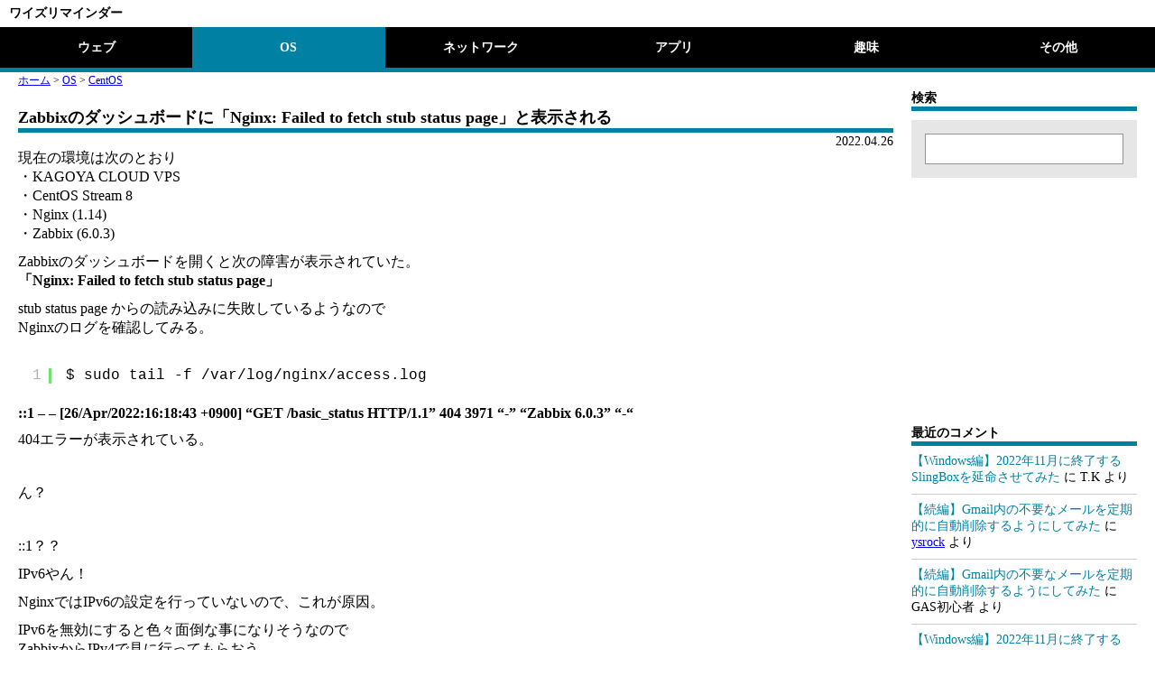

--- FILE ---
content_type: text/html; charset=UTF-8
request_url: https://reminder.ysrock.com/2022/04/26/zabbix%E3%81%AE%E3%83%80%E3%83%83%E3%82%B7%E3%83%A5%E3%83%9C%E3%83%BC%E3%83%89%E3%81%AB%E3%80%8Cnginx-failed-to-fetch-stub-status-page%E3%80%8D%E3%81%A8%E8%A1%A8%E7%A4%BA%E3%81%95%E3%82%8C%E3%82%8B/
body_size: 15928
content:
<!DOCTYPE html>
<html lang="ja">
<head>
<meta charset="UTF-8">
<meta name="viewport" content="width=device-width, initial-scale=1, minimum-scale=1, maximum-scale=1, user-scalable=no">
<meta name="format-detection" content="telephone=no">
<title>Zabbixのダッシュボードに「Nginx: Failed to fetch stub status page」と表示される | ワイズリマインダー</title>
<link rel="stylesheet" href="https://reminder.ysrock.com/wp-content/themes/ysthemes_1.1.2/style.css">
<script type="text/javascript">
/* <![CDATA[ */
window.JetpackScriptData = {"site":{"icon":"","title":"ワイズリマインダー","host":"unknown","is_wpcom_platform":false}};
/* ]]> */
</script>
<meta name='robots' content='max-image-preview:large' />
	<style>img:is([sizes="auto" i], [sizes^="auto," i]) { contain-intrinsic-size: 3000px 1500px }</style>
	<link rel='dns-prefetch' href='//www.googletagmanager.com' />
<link rel='dns-prefetch' href='//stats.wp.com' />
<script type="text/javascript" id="wpp-js" src="https://reminder.ysrock.com/wp-content/plugins/wordpress-popular-posts/assets/js/wpp.min.js?ver=7.3.3" data-sampling="0" data-sampling-rate="100" data-api-url="https://reminder.ysrock.com/wp-json/wordpress-popular-posts" data-post-id="3727" data-token="f971c5d440" data-lang="0" data-debug="0"></script>
<link rel="alternate" type="application/rss+xml" title="ワイズリマインダー &raquo; Zabbixのダッシュボードに「Nginx: Failed to fetch stub status page」と表示される のコメントのフィード" href="https://reminder.ysrock.com/2022/04/26/zabbix%e3%81%ae%e3%83%80%e3%83%83%e3%82%b7%e3%83%a5%e3%83%9c%e3%83%bc%e3%83%89%e3%81%ab%e3%80%8cnginx-failed-to-fetch-stub-status-page%e3%80%8d%e3%81%a8%e8%a1%a8%e7%a4%ba%e3%81%95%e3%82%8c%e3%82%8b/feed/" />
<script type="text/javascript">
/* <![CDATA[ */
window._wpemojiSettings = {"baseUrl":"https:\/\/s.w.org\/images\/core\/emoji\/15.0.3\/72x72\/","ext":".png","svgUrl":"https:\/\/s.w.org\/images\/core\/emoji\/15.0.3\/svg\/","svgExt":".svg","source":{"concatemoji":"https:\/\/reminder.ysrock.com\/wp-includes\/js\/wp-emoji-release.min.js?ver=6.7.4"}};
/*! This file is auto-generated */
!function(i,n){var o,s,e;function c(e){try{var t={supportTests:e,timestamp:(new Date).valueOf()};sessionStorage.setItem(o,JSON.stringify(t))}catch(e){}}function p(e,t,n){e.clearRect(0,0,e.canvas.width,e.canvas.height),e.fillText(t,0,0);var t=new Uint32Array(e.getImageData(0,0,e.canvas.width,e.canvas.height).data),r=(e.clearRect(0,0,e.canvas.width,e.canvas.height),e.fillText(n,0,0),new Uint32Array(e.getImageData(0,0,e.canvas.width,e.canvas.height).data));return t.every(function(e,t){return e===r[t]})}function u(e,t,n){switch(t){case"flag":return n(e,"\ud83c\udff3\ufe0f\u200d\u26a7\ufe0f","\ud83c\udff3\ufe0f\u200b\u26a7\ufe0f")?!1:!n(e,"\ud83c\uddfa\ud83c\uddf3","\ud83c\uddfa\u200b\ud83c\uddf3")&&!n(e,"\ud83c\udff4\udb40\udc67\udb40\udc62\udb40\udc65\udb40\udc6e\udb40\udc67\udb40\udc7f","\ud83c\udff4\u200b\udb40\udc67\u200b\udb40\udc62\u200b\udb40\udc65\u200b\udb40\udc6e\u200b\udb40\udc67\u200b\udb40\udc7f");case"emoji":return!n(e,"\ud83d\udc26\u200d\u2b1b","\ud83d\udc26\u200b\u2b1b")}return!1}function f(e,t,n){var r="undefined"!=typeof WorkerGlobalScope&&self instanceof WorkerGlobalScope?new OffscreenCanvas(300,150):i.createElement("canvas"),a=r.getContext("2d",{willReadFrequently:!0}),o=(a.textBaseline="top",a.font="600 32px Arial",{});return e.forEach(function(e){o[e]=t(a,e,n)}),o}function t(e){var t=i.createElement("script");t.src=e,t.defer=!0,i.head.appendChild(t)}"undefined"!=typeof Promise&&(o="wpEmojiSettingsSupports",s=["flag","emoji"],n.supports={everything:!0,everythingExceptFlag:!0},e=new Promise(function(e){i.addEventListener("DOMContentLoaded",e,{once:!0})}),new Promise(function(t){var n=function(){try{var e=JSON.parse(sessionStorage.getItem(o));if("object"==typeof e&&"number"==typeof e.timestamp&&(new Date).valueOf()<e.timestamp+604800&&"object"==typeof e.supportTests)return e.supportTests}catch(e){}return null}();if(!n){if("undefined"!=typeof Worker&&"undefined"!=typeof OffscreenCanvas&&"undefined"!=typeof URL&&URL.createObjectURL&&"undefined"!=typeof Blob)try{var e="postMessage("+f.toString()+"("+[JSON.stringify(s),u.toString(),p.toString()].join(",")+"));",r=new Blob([e],{type:"text/javascript"}),a=new Worker(URL.createObjectURL(r),{name:"wpTestEmojiSupports"});return void(a.onmessage=function(e){c(n=e.data),a.terminate(),t(n)})}catch(e){}c(n=f(s,u,p))}t(n)}).then(function(e){for(var t in e)n.supports[t]=e[t],n.supports.everything=n.supports.everything&&n.supports[t],"flag"!==t&&(n.supports.everythingExceptFlag=n.supports.everythingExceptFlag&&n.supports[t]);n.supports.everythingExceptFlag=n.supports.everythingExceptFlag&&!n.supports.flag,n.DOMReady=!1,n.readyCallback=function(){n.DOMReady=!0}}).then(function(){return e}).then(function(){var e;n.supports.everything||(n.readyCallback(),(e=n.source||{}).concatemoji?t(e.concatemoji):e.wpemoji&&e.twemoji&&(t(e.twemoji),t(e.wpemoji)))}))}((window,document),window._wpemojiSettings);
/* ]]> */
</script>
<style id='wp-emoji-styles-inline-css' type='text/css'>

	img.wp-smiley, img.emoji {
		display: inline !important;
		border: none !important;
		box-shadow: none !important;
		height: 1em !important;
		width: 1em !important;
		margin: 0 0.07em !important;
		vertical-align: -0.1em !important;
		background: none !important;
		padding: 0 !important;
	}
</style>
<link rel='stylesheet' id='wp-block-library-css' href='https://reminder.ysrock.com/wp-includes/css/dist/block-library/style.min.css?ver=6.7.4' type='text/css' media='all' />
<link rel='stylesheet' id='mediaelement-css' href='https://reminder.ysrock.com/wp-includes/js/mediaelement/mediaelementplayer-legacy.min.css?ver=4.2.17' type='text/css' media='all' />
<link rel='stylesheet' id='wp-mediaelement-css' href='https://reminder.ysrock.com/wp-includes/js/mediaelement/wp-mediaelement.min.css?ver=6.7.4' type='text/css' media='all' />
<style id='jetpack-sharing-buttons-style-inline-css' type='text/css'>
.jetpack-sharing-buttons__services-list{display:flex;flex-direction:row;flex-wrap:wrap;gap:0;list-style-type:none;margin:5px;padding:0}.jetpack-sharing-buttons__services-list.has-small-icon-size{font-size:12px}.jetpack-sharing-buttons__services-list.has-normal-icon-size{font-size:16px}.jetpack-sharing-buttons__services-list.has-large-icon-size{font-size:24px}.jetpack-sharing-buttons__services-list.has-huge-icon-size{font-size:36px}@media print{.jetpack-sharing-buttons__services-list{display:none!important}}.editor-styles-wrapper .wp-block-jetpack-sharing-buttons{gap:0;padding-inline-start:0}ul.jetpack-sharing-buttons__services-list.has-background{padding:1.25em 2.375em}
</style>
<style id='classic-theme-styles-inline-css' type='text/css'>
/*! This file is auto-generated */
.wp-block-button__link{color:#fff;background-color:#32373c;border-radius:9999px;box-shadow:none;text-decoration:none;padding:calc(.667em + 2px) calc(1.333em + 2px);font-size:1.125em}.wp-block-file__button{background:#32373c;color:#fff;text-decoration:none}
</style>
<style id='global-styles-inline-css' type='text/css'>
:root{--wp--preset--aspect-ratio--square: 1;--wp--preset--aspect-ratio--4-3: 4/3;--wp--preset--aspect-ratio--3-4: 3/4;--wp--preset--aspect-ratio--3-2: 3/2;--wp--preset--aspect-ratio--2-3: 2/3;--wp--preset--aspect-ratio--16-9: 16/9;--wp--preset--aspect-ratio--9-16: 9/16;--wp--preset--color--black: #000000;--wp--preset--color--cyan-bluish-gray: #abb8c3;--wp--preset--color--white: #ffffff;--wp--preset--color--pale-pink: #f78da7;--wp--preset--color--vivid-red: #cf2e2e;--wp--preset--color--luminous-vivid-orange: #ff6900;--wp--preset--color--luminous-vivid-amber: #fcb900;--wp--preset--color--light-green-cyan: #7bdcb5;--wp--preset--color--vivid-green-cyan: #00d084;--wp--preset--color--pale-cyan-blue: #8ed1fc;--wp--preset--color--vivid-cyan-blue: #0693e3;--wp--preset--color--vivid-purple: #9b51e0;--wp--preset--gradient--vivid-cyan-blue-to-vivid-purple: linear-gradient(135deg,rgba(6,147,227,1) 0%,rgb(155,81,224) 100%);--wp--preset--gradient--light-green-cyan-to-vivid-green-cyan: linear-gradient(135deg,rgb(122,220,180) 0%,rgb(0,208,130) 100%);--wp--preset--gradient--luminous-vivid-amber-to-luminous-vivid-orange: linear-gradient(135deg,rgba(252,185,0,1) 0%,rgba(255,105,0,1) 100%);--wp--preset--gradient--luminous-vivid-orange-to-vivid-red: linear-gradient(135deg,rgba(255,105,0,1) 0%,rgb(207,46,46) 100%);--wp--preset--gradient--very-light-gray-to-cyan-bluish-gray: linear-gradient(135deg,rgb(238,238,238) 0%,rgb(169,184,195) 100%);--wp--preset--gradient--cool-to-warm-spectrum: linear-gradient(135deg,rgb(74,234,220) 0%,rgb(151,120,209) 20%,rgb(207,42,186) 40%,rgb(238,44,130) 60%,rgb(251,105,98) 80%,rgb(254,248,76) 100%);--wp--preset--gradient--blush-light-purple: linear-gradient(135deg,rgb(255,206,236) 0%,rgb(152,150,240) 100%);--wp--preset--gradient--blush-bordeaux: linear-gradient(135deg,rgb(254,205,165) 0%,rgb(254,45,45) 50%,rgb(107,0,62) 100%);--wp--preset--gradient--luminous-dusk: linear-gradient(135deg,rgb(255,203,112) 0%,rgb(199,81,192) 50%,rgb(65,88,208) 100%);--wp--preset--gradient--pale-ocean: linear-gradient(135deg,rgb(255,245,203) 0%,rgb(182,227,212) 50%,rgb(51,167,181) 100%);--wp--preset--gradient--electric-grass: linear-gradient(135deg,rgb(202,248,128) 0%,rgb(113,206,126) 100%);--wp--preset--gradient--midnight: linear-gradient(135deg,rgb(2,3,129) 0%,rgb(40,116,252) 100%);--wp--preset--font-size--small: 13px;--wp--preset--font-size--medium: 20px;--wp--preset--font-size--large: 36px;--wp--preset--font-size--x-large: 42px;--wp--preset--spacing--20: 0.44rem;--wp--preset--spacing--30: 0.67rem;--wp--preset--spacing--40: 1rem;--wp--preset--spacing--50: 1.5rem;--wp--preset--spacing--60: 2.25rem;--wp--preset--spacing--70: 3.38rem;--wp--preset--spacing--80: 5.06rem;--wp--preset--shadow--natural: 6px 6px 9px rgba(0, 0, 0, 0.2);--wp--preset--shadow--deep: 12px 12px 50px rgba(0, 0, 0, 0.4);--wp--preset--shadow--sharp: 6px 6px 0px rgba(0, 0, 0, 0.2);--wp--preset--shadow--outlined: 6px 6px 0px -3px rgba(255, 255, 255, 1), 6px 6px rgba(0, 0, 0, 1);--wp--preset--shadow--crisp: 6px 6px 0px rgba(0, 0, 0, 1);}:where(.is-layout-flex){gap: 0.5em;}:where(.is-layout-grid){gap: 0.5em;}body .is-layout-flex{display: flex;}.is-layout-flex{flex-wrap: wrap;align-items: center;}.is-layout-flex > :is(*, div){margin: 0;}body .is-layout-grid{display: grid;}.is-layout-grid > :is(*, div){margin: 0;}:where(.wp-block-columns.is-layout-flex){gap: 2em;}:where(.wp-block-columns.is-layout-grid){gap: 2em;}:where(.wp-block-post-template.is-layout-flex){gap: 1.25em;}:where(.wp-block-post-template.is-layout-grid){gap: 1.25em;}.has-black-color{color: var(--wp--preset--color--black) !important;}.has-cyan-bluish-gray-color{color: var(--wp--preset--color--cyan-bluish-gray) !important;}.has-white-color{color: var(--wp--preset--color--white) !important;}.has-pale-pink-color{color: var(--wp--preset--color--pale-pink) !important;}.has-vivid-red-color{color: var(--wp--preset--color--vivid-red) !important;}.has-luminous-vivid-orange-color{color: var(--wp--preset--color--luminous-vivid-orange) !important;}.has-luminous-vivid-amber-color{color: var(--wp--preset--color--luminous-vivid-amber) !important;}.has-light-green-cyan-color{color: var(--wp--preset--color--light-green-cyan) !important;}.has-vivid-green-cyan-color{color: var(--wp--preset--color--vivid-green-cyan) !important;}.has-pale-cyan-blue-color{color: var(--wp--preset--color--pale-cyan-blue) !important;}.has-vivid-cyan-blue-color{color: var(--wp--preset--color--vivid-cyan-blue) !important;}.has-vivid-purple-color{color: var(--wp--preset--color--vivid-purple) !important;}.has-black-background-color{background-color: var(--wp--preset--color--black) !important;}.has-cyan-bluish-gray-background-color{background-color: var(--wp--preset--color--cyan-bluish-gray) !important;}.has-white-background-color{background-color: var(--wp--preset--color--white) !important;}.has-pale-pink-background-color{background-color: var(--wp--preset--color--pale-pink) !important;}.has-vivid-red-background-color{background-color: var(--wp--preset--color--vivid-red) !important;}.has-luminous-vivid-orange-background-color{background-color: var(--wp--preset--color--luminous-vivid-orange) !important;}.has-luminous-vivid-amber-background-color{background-color: var(--wp--preset--color--luminous-vivid-amber) !important;}.has-light-green-cyan-background-color{background-color: var(--wp--preset--color--light-green-cyan) !important;}.has-vivid-green-cyan-background-color{background-color: var(--wp--preset--color--vivid-green-cyan) !important;}.has-pale-cyan-blue-background-color{background-color: var(--wp--preset--color--pale-cyan-blue) !important;}.has-vivid-cyan-blue-background-color{background-color: var(--wp--preset--color--vivid-cyan-blue) !important;}.has-vivid-purple-background-color{background-color: var(--wp--preset--color--vivid-purple) !important;}.has-black-border-color{border-color: var(--wp--preset--color--black) !important;}.has-cyan-bluish-gray-border-color{border-color: var(--wp--preset--color--cyan-bluish-gray) !important;}.has-white-border-color{border-color: var(--wp--preset--color--white) !important;}.has-pale-pink-border-color{border-color: var(--wp--preset--color--pale-pink) !important;}.has-vivid-red-border-color{border-color: var(--wp--preset--color--vivid-red) !important;}.has-luminous-vivid-orange-border-color{border-color: var(--wp--preset--color--luminous-vivid-orange) !important;}.has-luminous-vivid-amber-border-color{border-color: var(--wp--preset--color--luminous-vivid-amber) !important;}.has-light-green-cyan-border-color{border-color: var(--wp--preset--color--light-green-cyan) !important;}.has-vivid-green-cyan-border-color{border-color: var(--wp--preset--color--vivid-green-cyan) !important;}.has-pale-cyan-blue-border-color{border-color: var(--wp--preset--color--pale-cyan-blue) !important;}.has-vivid-cyan-blue-border-color{border-color: var(--wp--preset--color--vivid-cyan-blue) !important;}.has-vivid-purple-border-color{border-color: var(--wp--preset--color--vivid-purple) !important;}.has-vivid-cyan-blue-to-vivid-purple-gradient-background{background: var(--wp--preset--gradient--vivid-cyan-blue-to-vivid-purple) !important;}.has-light-green-cyan-to-vivid-green-cyan-gradient-background{background: var(--wp--preset--gradient--light-green-cyan-to-vivid-green-cyan) !important;}.has-luminous-vivid-amber-to-luminous-vivid-orange-gradient-background{background: var(--wp--preset--gradient--luminous-vivid-amber-to-luminous-vivid-orange) !important;}.has-luminous-vivid-orange-to-vivid-red-gradient-background{background: var(--wp--preset--gradient--luminous-vivid-orange-to-vivid-red) !important;}.has-very-light-gray-to-cyan-bluish-gray-gradient-background{background: var(--wp--preset--gradient--very-light-gray-to-cyan-bluish-gray) !important;}.has-cool-to-warm-spectrum-gradient-background{background: var(--wp--preset--gradient--cool-to-warm-spectrum) !important;}.has-blush-light-purple-gradient-background{background: var(--wp--preset--gradient--blush-light-purple) !important;}.has-blush-bordeaux-gradient-background{background: var(--wp--preset--gradient--blush-bordeaux) !important;}.has-luminous-dusk-gradient-background{background: var(--wp--preset--gradient--luminous-dusk) !important;}.has-pale-ocean-gradient-background{background: var(--wp--preset--gradient--pale-ocean) !important;}.has-electric-grass-gradient-background{background: var(--wp--preset--gradient--electric-grass) !important;}.has-midnight-gradient-background{background: var(--wp--preset--gradient--midnight) !important;}.has-small-font-size{font-size: var(--wp--preset--font-size--small) !important;}.has-medium-font-size{font-size: var(--wp--preset--font-size--medium) !important;}.has-large-font-size{font-size: var(--wp--preset--font-size--large) !important;}.has-x-large-font-size{font-size: var(--wp--preset--font-size--x-large) !important;}
:where(.wp-block-post-template.is-layout-flex){gap: 1.25em;}:where(.wp-block-post-template.is-layout-grid){gap: 1.25em;}
:where(.wp-block-columns.is-layout-flex){gap: 2em;}:where(.wp-block-columns.is-layout-grid){gap: 2em;}
:root :where(.wp-block-pullquote){font-size: 1.5em;line-height: 1.6;}
</style>
<link rel='stylesheet' id='wordpress-popular-posts-css-css' href='https://reminder.ysrock.com/wp-content/plugins/wordpress-popular-posts/assets/css/wpp.css?ver=7.3.3' type='text/css' media='all' />
<script type="text/javascript" src="https://reminder.ysrock.com/wp-includes/js/jquery/jquery.min.js?ver=3.7.1" id="jquery-core-js"></script>
<script type="text/javascript" src="https://reminder.ysrock.com/wp-includes/js/jquery/jquery-migrate.min.js?ver=3.4.1" id="jquery-migrate-js"></script>

<!-- Google tag (gtag.js) snippet added by Site Kit -->

<!-- Google アナリティクス スニペット (Site Kit が追加) -->
<script type="text/javascript" src="https://www.googletagmanager.com/gtag/js?id=G-NL7EF0VBYT" id="google_gtagjs-js" async></script>
<script type="text/javascript" id="google_gtagjs-js-after">
/* <![CDATA[ */
window.dataLayer = window.dataLayer || [];function gtag(){dataLayer.push(arguments);}
gtag("set","linker",{"domains":["reminder.ysrock.com"]});
gtag("js", new Date());
gtag("set", "developer_id.dZTNiMT", true);
gtag("config", "G-NL7EF0VBYT");
/* ]]> */
</script>

<!-- End Google tag (gtag.js) snippet added by Site Kit -->
<link rel="https://api.w.org/" href="https://reminder.ysrock.com/wp-json/" /><link rel="alternate" title="JSON" type="application/json" href="https://reminder.ysrock.com/wp-json/wp/v2/posts/3727" /><link rel="EditURI" type="application/rsd+xml" title="RSD" href="https://reminder.ysrock.com/xmlrpc.php?rsd" />
<meta name="generator" content="WordPress 6.7.4" />
<link rel="canonical" href="https://reminder.ysrock.com/2022/04/26/zabbix%e3%81%ae%e3%83%80%e3%83%83%e3%82%b7%e3%83%a5%e3%83%9c%e3%83%bc%e3%83%89%e3%81%ab%e3%80%8cnginx-failed-to-fetch-stub-status-page%e3%80%8d%e3%81%a8%e8%a1%a8%e7%a4%ba%e3%81%95%e3%82%8c%e3%82%8b/" />
<link rel='shortlink' href='https://reminder.ysrock.com/?p=3727' />
<link rel="alternate" title="oEmbed (JSON)" type="application/json+oembed" href="https://reminder.ysrock.com/wp-json/oembed/1.0/embed?url=https%3A%2F%2Freminder.ysrock.com%2F2022%2F04%2F26%2Fzabbix%25e3%2581%25ae%25e3%2583%2580%25e3%2583%2583%25e3%2582%25b7%25e3%2583%25a5%25e3%2583%259c%25e3%2583%25bc%25e3%2583%2589%25e3%2581%25ab%25e3%2580%258cnginx-failed-to-fetch-stub-status-page%25e3%2580%258d%25e3%2581%25a8%25e8%25a1%25a8%25e7%25a4%25ba%25e3%2581%2595%25e3%2582%258c%25e3%2582%258b%2F" />
<link rel="alternate" title="oEmbed (XML)" type="text/xml+oembed" href="https://reminder.ysrock.com/wp-json/oembed/1.0/embed?url=https%3A%2F%2Freminder.ysrock.com%2F2022%2F04%2F26%2Fzabbix%25e3%2581%25ae%25e3%2583%2580%25e3%2583%2583%25e3%2582%25b7%25e3%2583%25a5%25e3%2583%259c%25e3%2583%25bc%25e3%2583%2589%25e3%2581%25ab%25e3%2580%258cnginx-failed-to-fetch-stub-status-page%25e3%2580%258d%25e3%2581%25a8%25e8%25a1%25a8%25e7%25a4%25ba%25e3%2581%2595%25e3%2582%258c%25e3%2582%258b%2F&#038;format=xml" />
<meta name="generator" content="Site Kit by Google 1.124.0" />	<style>img#wpstats{display:none}</style>
		            <style id="wpp-loading-animation-styles">@-webkit-keyframes bgslide{from{background-position-x:0}to{background-position-x:-200%}}@keyframes bgslide{from{background-position-x:0}to{background-position-x:-200%}}.wpp-widget-block-placeholder,.wpp-shortcode-placeholder{margin:0 auto;width:60px;height:3px;background:#dd3737;background:linear-gradient(90deg,#dd3737 0%,#571313 10%,#dd3737 100%);background-size:200% auto;border-radius:3px;-webkit-animation:bgslide 1s infinite linear;animation:bgslide 1s infinite linear}</style>
            <!-- Analytics by WP Statistics - https://wp-statistics.com -->

<!-- Jetpack Open Graph Tags -->
<meta property="og:type" content="article" />
<meta property="og:title" content="Zabbixのダッシュボードに「Nginx: Failed to fetch stub status page」と表示される" />
<meta property="og:url" content="https://reminder.ysrock.com/2022/04/26/zabbix%e3%81%ae%e3%83%80%e3%83%83%e3%82%b7%e3%83%a5%e3%83%9c%e3%83%bc%e3%83%89%e3%81%ab%e3%80%8cnginx-failed-to-fetch-stub-status-page%e3%80%8d%e3%81%a8%e8%a1%a8%e7%a4%ba%e3%81%95%e3%82%8c%e3%82%8b/" />
<meta property="og:description" content="現在の環境は次のとおり ・KAGOYA CLOUD VPS ・CentOS Stream 8 ・Nginx (&hellip;" />
<meta property="article:published_time" content="2022-04-26T07:40:07+00:00" />
<meta property="article:modified_time" content="2022-04-26T07:40:07+00:00" />
<meta property="og:site_name" content="ワイズリマインダー" />
<meta property="og:image" content="https://s0.wp.com/i/blank.jpg" />
<meta property="og:image:alt" content="" />
<meta property="og:locale" content="ja_JP" />
<meta name="twitter:text:title" content="Zabbixのダッシュボードに「Nginx: Failed to fetch stub status page」と表示される" />
<meta name="twitter:card" content="summary" />

<!-- End Jetpack Open Graph Tags -->
</head>
<body>
<header>
 <h1><a href="/">ワイズリマインダー</a></h1>
 <ul>
  <li class=""><a href="https://reminder.ysrock.com/category/%e3%82%a6%e3%82%a7%e3%83%96/" terget="">ウェブ</a></li>
  <li class="current"><a href="https://reminder.ysrock.com/category/os/" terget="">OS</a></li>
  <li class=""><a href="https://reminder.ysrock.com/category/network/" terget="">ネットワーク</a></li>
  <li class=""><a href="https://reminder.ysrock.com/category/%e3%82%a2%e3%83%97%e3%83%aa/" terget="">アプリ</a></li>
  <li class=""><a href="https://reminder.ysrock.com/category/%e8%b6%a3%e5%91%b3/" terget="">趣味</a></li>
  <li class=""><a href="https://reminder.ysrock.com/category/other/" terget="">その他</a></li>
 </ul>
</header>
<div id="main" class="columns2">
 <div class="column_flex">
  <div id="breadcrumb"><a href="/">ホーム</a> &gt; <a href="https://reminder.ysrock.com/category/os/">OS</a> &gt; <a href="https://reminder.ysrock.com/category/os/centos/">CentOS</a></div>
  <h2 class="singletitle">Zabbixのダッシュボードに「Nginx: Failed to fetch stub status page」と表示される</h2>
  <time datetime="2022-04-26">2022.04.26</time>
<p>現在の環境は次のとおり<br />
・KAGOYA CLOUD VPS<br />
・CentOS Stream 8<br />
・Nginx (1.14)<br />
・Zabbix (6.0.3)</p>
<p>Zabbixのダッシュボードを開くと次の障害が表示されていた。<br />
<strong>「Nginx: Failed to fetch stub status page」</strong></p>
<p>stub status page からの読み込みに失敗しているようなので<br />
Nginxのログを確認してみる。</p>
<pre class="brush: plain; title: ; notranslate" title="">$ sudo tail -f /var/log/nginx/access.log</pre>
<p><strong>::1 &#8211; &#8211; [26/Apr/2022:16:18:43 +0900] &#8220;GET /basic_status HTTP/1.1&#8221; 404 3971 &#8220;-&#8221; &#8220;Zabbix 6.0.3&#8221; &#8220;-&#8220;</strong></p>
<p>404エラーが表示されている。</p>
<p>&nbsp;</p>
<p>ん？</p>
<p>&nbsp;</p>
<p>::1？？</p>
<p>IPv6やん！</p>
<p>NginxではIPv6の設定を行っていないので、これが原因。</p>
<p>IPv6を無効にすると色々面倒な事になりそうなので<br />
ZabbixからIPv4で見に行ってもらおう。</p>
<p>まずは、Nginxのconfに127.0.0.1を追加</p>
<pre class="brush: plain; title: ; notranslate" title="">server {
 server_name localhost 127.0.0.1;
}</pre>
<p>Nginxを再起動する。</p>
<p>Zabbixを開いて 設定 > テンプレート にある「Nginx by Zabbix agent」をクリック。<br />
マクロタブの{$NGINX.STUB_STATUS.HOST}の値を<br />
「localhost」から「127.0.0.1」に変更する。</p>
<p>これでZabbixからIPv4でNginxにアクセスしてくれるようになった。</p>
  <div class="tags"><a href="https://reminder.ysrock.com/tag/centos/" rel="tag">CentOS</a><a href="https://reminder.ysrock.com/tag/nginx/" rel="tag">nginx</a><a href="https://reminder.ysrock.com/tag/strem-8/" rel="tag">Strem 8</a><a href="https://reminder.ysrock.com/tag/zabbix/" rel="tag">Zabbix</a><a href="https://reminder.ysrock.com/tag/%e3%83%88%e3%83%a9%e3%83%96%e3%83%ab%e3%82%b7%e3%83%a5%e3%83%bc%e3%83%86%e3%82%a3%e3%83%b3%e3%82%b0/" rel="tag">トラブルシューティング</a></div>
  <ul class="paging">
<li><a href="https://reminder.ysrock.com/2022/06/29/postfix%e3%81%a7%e5%8f%97%e4%bf%a1%e3%81%97%e3%81%9f%e3%83%a1%e3%83%bc%e3%83%ab%e3%82%92db%e3%81%ab%e7%99%bb%e9%8c%b2%e3%81%95%e3%82%8c%e3%81%9f%e5%ae%9b%e5%85%88%e3%81%ab%e8%bb%a2%e9%80%81%e3%81%99/" rel="next">≪新しい記事へ</a></li><li><a href="https://reminder.ysrock.com/2022/04/15/zabbix%e3%81%8c%e8%b5%b7%e5%8b%95%e3%81%97%e3%81%aa%e3%81%84/" rel="prev">古い記事へ≫</a></li>  </ul>


<!-- You can start editing here. -->


			<!-- If comments are open, but there are no comments. -->

	
	<div id="respond" class="comment-respond">
		<h3 id="reply-title" class="comment-reply-title">コメントを残す <small><a rel="nofollow" id="cancel-comment-reply-link" href="/2022/04/26/zabbix%E3%81%AE%E3%83%80%E3%83%83%E3%82%B7%E3%83%A5%E3%83%9C%E3%83%BC%E3%83%89%E3%81%AB%E3%80%8Cnginx-failed-to-fetch-stub-status-page%E3%80%8D%E3%81%A8%E8%A1%A8%E7%A4%BA%E3%81%95%E3%82%8C%E3%82%8B/#respond" style="display:none;">コメントをキャンセル</a></small></h3><form action="https://reminder.ysrock.com/wp-comments-post.php" method="post" id="commentform" class="comment-form"><p class="comment-notes"><span id="email-notes">メールアドレスが公開されることはありません。</span> <span class="required-field-message"><span class="required">※</span> が付いている欄は必須項目です</span></p><p class="comment-form-comment"><label for="comment">コメント <span class="required">※</span></label> <textarea id="comment" name="comment" cols="45" rows="8" maxlength="65525" required="required"></textarea></p><p class="comment-form-author"><label for="author">名前</label> <input id="author" name="author" type="text" value="" size="30" maxlength="245" autocomplete="name" /></p>
<p class="comment-form-email"><label for="email">メール</label> <input id="email" name="email" type="text" value="" size="30" maxlength="100" aria-describedby="email-notes" autocomplete="email" /></p>
<p class="comment-form-url"><label for="url">サイト</label> <input id="url" name="url" type="text" value="" size="30" maxlength="200" autocomplete="url" /></p>
<p class="comment-form-cookies-consent"><input id="wp-comment-cookies-consent" name="wp-comment-cookies-consent" type="checkbox" value="yes" /> <label for="wp-comment-cookies-consent">次回のコメントで使用するためブラウザーに自分の名前、メールアドレス、サイトを保存する。</label></p>
<p><img src="https://reminder.ysrock.com/wp-content/siteguard/6544212.png" alt="CAPTCHA"></p><p><label for="siteguard_captcha">上に表示された文字を入力してください。</label><br /><input type="text" name="siteguard_captcha" id="siteguard_captcha" class="input" value="" size="10" aria-required="true" /><input type="hidden" name="siteguard_captcha_prefix" id="siteguard_captcha_prefix" value="6544212" /></p><p class="form-submit"><input name="submit" type="submit" id="submit" class="submit" value="コメントを送信" /> <input type='hidden' name='comment_post_ID' value='3727' id='comment_post_ID' />
<input type='hidden' name='comment_parent' id='comment_parent' value='0' />
</p><p style="display: none;"><input type="hidden" id="akismet_comment_nonce" name="akismet_comment_nonce" value="2f1b69b046" /></p><p style="display: none !important;" class="akismet-fields-container" data-prefix="ak_"><label>&#916;<textarea name="ak_hp_textarea" cols="45" rows="8" maxlength="100"></textarea></label><input type="hidden" id="ak_js_1" name="ak_js" value="37"/><script>document.getElementById( "ak_js_1" ).setAttribute( "value", ( new Date() ).getTime() );</script></p></form>	</div><!-- #respond -->
	<p class="akismet_comment_form_privacy_notice">このサイトはスパムを低減するために Akismet を使っています。<a href="https://akismet.com/privacy/" target="_blank" rel="nofollow noopener">コメントデータの処理方法の詳細はこちらをご覧ください</a>。</p> </div><!-- END div.column_flex -->
 <div class="column_side">
<h2 class="widgettitle">検索</h2>
<div class="wp-widget-group__inner-blocks"><form role="search" method="get" action="https://reminder.ysrock.com/" class="wp-block-search__button-outside wp-block-search__text-button wp-block-search"    ><label class="wp-block-search__label" for="wp-block-search__input-2" >検索</label><div class="wp-block-search__inside-wrapper " ><input class="wp-block-search__input" id="wp-block-search__input-2" placeholder="" value="" type="search" name="s" required /><button aria-label="検索" class="wp-block-search__button wp-element-button" type="submit" >検索</button></div></form></div>
<div class="wp-block-columns is-layout-flex wp-container-core-columns-is-layout-1 wp-block-columns-is-layout-flex">
<div class="wp-block-column is-layout-flow wp-block-column-is-layout-flow">
<script async="" src="https://pagead2.googlesyndication.com/pagead/js/adsbygoogle.js?client=ca-pub-5214272000565687" crossorigin="anonymous"></script>
<!-- リマインダー 右上 -->
<ins class="adsbygoogle" style="display:inline-block;width:250px;height:250px" data-ad-client="ca-pub-5214272000565687" data-ad-slot="2554295660"></ins>
<script>
     (adsbygoogle = window.adsbygoogle || []).push({});
</script>
</div>
</div>

<pre class="wp-block-code"><code></code></pre>
<h2 class="widgettitle">最近のコメント</h2>
<div class="wp-widget-group__inner-blocks"><ol class="has-avatars has-dates has-excerpts wp-block-latest-comments"><li class="wp-block-latest-comments__comment"><article><footer class="wp-block-latest-comments__comment-meta"><a class="wp-block-latest-comments__comment-link" href="https://reminder.ysrock.com/2022/09/06/%e3%80%90windows%e7%b7%a8%e3%80%912022%e5%b9%b411%e6%9c%88%e3%81%ab%e7%b5%82%e4%ba%86%e3%81%99%e3%82%8bslingbox%e3%82%92%e5%bb%b6%e5%91%bd%e3%81%95%e3%81%9b%e3%81%a6%e3%81%bf%e3%81%9f/#comment-369">【Windows編】2022年11月に終了するSlingBoxを延命させてみた</a> に <span class="wp-block-latest-comments__comment-author">T.K</span> より<time datetime="2025-05-31T20:03:21+09:00" class="wp-block-latest-comments__comment-date">2025年5月31日</time></footer><div class="wp-block-latest-comments__comment-excerpt"><p>なぜか質問を投稿すると反映されない。。 何かしら問題があってはじかれている？？</p>
</div></article></li><li class="wp-block-latest-comments__comment"><article><footer class="wp-block-latest-comments__comment-meta"><a class="wp-block-latest-comments__comment-link" href="https://reminder.ysrock.com/2022/09/22/%e3%80%90%e7%b6%9a%e7%b7%a8%e3%80%91gmail%e5%86%85%e3%81%ae%e4%b8%8d%e8%a6%81%e3%81%aa%e3%83%a1%e3%83%bc%e3%83%ab%e3%82%92%e5%ae%9a%e6%9c%9f%e7%9a%84%e3%81%ab%e8%87%aa%e5%8b%95%e5%89%8a%e9%99%a4/#comment-365">【続編】Gmail内の不要なメールを定期的に自動削除するようにしてみた</a> に <a class="wp-block-latest-comments__comment-author" href="http://reminder.ysrock.com">ysrock</a> より<time datetime="2025-05-15T18:37:46+09:00" class="wp-block-latest-comments__comment-date">2025年5月15日</time></footer><div class="wp-block-latest-comments__comment-excerpt"><p>コメントありがとうございます。 8行目のコードを次のように書き換えることで下層ラ&hellip;</p>
</div></article></li><li class="wp-block-latest-comments__comment"><article><footer class="wp-block-latest-comments__comment-meta"><a class="wp-block-latest-comments__comment-link" href="https://reminder.ysrock.com/2022/09/22/%e3%80%90%e7%b6%9a%e7%b7%a8%e3%80%91gmail%e5%86%85%e3%81%ae%e4%b8%8d%e8%a6%81%e3%81%aa%e3%83%a1%e3%83%bc%e3%83%ab%e3%82%92%e5%ae%9a%e6%9c%9f%e7%9a%84%e3%81%ab%e8%87%aa%e5%8b%95%e5%89%8a%e9%99%a4/#comment-364">【続編】Gmail内の不要なメールを定期的に自動削除するようにしてみた</a> に <span class="wp-block-latest-comments__comment-author">GAS初心者</span> より<time datetime="2025-05-15T18:04:00+09:00" class="wp-block-latest-comments__comment-date">2025年5月15日</time></footer><div class="wp-block-latest-comments__comment-excerpt"><p>参考になる記事をありがとうございます。 こちらのラベルの「nth日後に自動削除」&hellip;</p>
</div></article></li><li class="wp-block-latest-comments__comment"><article><footer class="wp-block-latest-comments__comment-meta"><a class="wp-block-latest-comments__comment-link" href="https://reminder.ysrock.com/2022/09/06/%e3%80%90windows%e7%b7%a8%e3%80%912022%e5%b9%b411%e6%9c%88%e3%81%ab%e7%b5%82%e4%ba%86%e3%81%99%e3%82%8bslingbox%e3%82%92%e5%bb%b6%e5%91%bd%e3%81%95%e3%81%9b%e3%81%a6%e3%81%bf%e3%81%9f/#comment-363">【Windows編】2022年11月に終了するSlingBoxを延命させてみた</a> に <span class="wp-block-latest-comments__comment-author">T.K</span> より<time datetime="2025-05-09T14:12:40+09:00" class="wp-block-latest-comments__comment-date">2025年5月9日</time></footer><div class="wp-block-latest-comments__comment-excerpt"><p>登録出来たので単に登録出来てなかっただけの模様。。 改めて登録します。</p>
</div></article></li><li class="wp-block-latest-comments__comment"><article><footer class="wp-block-latest-comments__comment-meta"><a class="wp-block-latest-comments__comment-link" href="https://reminder.ysrock.com/2022/09/06/%e3%80%90windows%e7%b7%a8%e3%80%912022%e5%b9%b411%e6%9c%88%e3%81%ab%e7%b5%82%e4%ba%86%e3%81%99%e3%82%8bslingbox%e3%82%92%e5%bb%b6%e5%91%bd%e3%81%95%e3%81%9b%e3%81%a6%e3%81%bf%e3%81%9f/#comment-362">【Windows編】2022年11月に終了するSlingBoxを延命させてみた</a> に <span class="wp-block-latest-comments__comment-author">T.K</span> より<time datetime="2025-05-09T14:11:33+09:00" class="wp-block-latest-comments__comment-date">2025年5月9日</time></footer><div class="wp-block-latest-comments__comment-excerpt"><p>登録出来ない？？</p>
</div></article></li></ol></div><h2 class="widgettitle">最近の投稿</h2>
<div class="wp-widget-group__inner-blocks"><ul class="wp-block-latest-posts__list wp-block-latest-posts"><li><a class="wp-block-latest-posts__post-title" href="https://reminder.ysrock.com/2025/10/16/windowsupdate%e3%82%92%e7%84%a1%e5%8a%b9%e3%81%ab%e3%81%99%e3%82%8b/">WindowsUpdateを無効にする</a></li>
<li><a class="wp-block-latest-posts__post-title" href="https://reminder.ysrock.com/2025/10/10/javascript%e3%81%a7%e3%83%9a%e3%83%bc%e3%82%b8%e3%83%8d%e3%83%bc%e3%82%b7%e3%83%a7%e3%83%b3%e3%82%92%e8%a1%a8%e7%a4%ba%e3%81%99%e3%82%8b/">JavaScriptでページネーションを表示する</a></li>
<li><a class="wp-block-latest-posts__post-title" href="https://reminder.ysrock.com/2025/10/07/php%e3%81%a7%e3%82%82javascript%e3%81%ae%e3%82%aa%e3%83%97%e3%82%b7%e3%83%a7%e3%83%8a%e3%83%ab%e3%83%81%e3%82%a7%e3%83%bc%e3%83%b3%e6%bc%94%e7%ae%97%e5%ad%90%e9%a2%a8%e3%81%aa%e6%9b%b8%e3%81%8d/">phpでもJavaScriptのオプショナルチェーン演算子風な書き方ができた</a></li>
<li><a class="wp-block-latest-posts__post-title" href="https://reminder.ysrock.com/2025/10/06/javascript%e3%81%a7%e3%82%b9%e3%83%94%e3%83%8a%e3%83%bc%e3%82%92%e8%a1%a8%e7%a4%ba%e3%81%99%e3%82%8b/">JavaScriptでスピナーを表示する</a></li>
<li><a class="wp-block-latest-posts__post-title" href="https://reminder.ysrock.com/2025/10/03/div%e8%a6%81%e7%b4%a0%e5%86%85%e3%81%ae%e3%83%86%e3%82%ad%e3%82%b9%e3%83%88%e3%82%92%e4%b8%8a%e4%b8%8b%e5%b7%a6%e5%8f%b3%e4%b8%ad%e5%a4%ae%e5%af%84%e3%81%9b%e3%81%ab%e3%81%99%e3%82%8b/">div要素内のテキストを上下左右中央寄せにする</a></li>
</ul></div>
<div class="wp-block-columns is-layout-flex wp-container-core-columns-is-layout-2 wp-block-columns-is-layout-flex">
<div class="wp-block-column is-layout-flow wp-block-column-is-layout-flow"></div>
</div>
<h2 class="widgettitle">タグ</h2>
<div class="wp-widget-group__inner-blocks"><p class="is-style-default wp-block-tag-cloud"><a href="https://reminder.ysrock.com/tag/android/" class="tag-cloud-link tag-link-87 tag-link-position-1" style="font-size: 12.597014925373pt;" aria-label="Android (46個の項目)">Android</a>
<a href="https://reminder.ysrock.com/tag/c841m-4x-jseck9/" class="tag-cloud-link tag-link-102 tag-link-position-2" style="font-size: 12.074626865672pt;" aria-label="C841M-4X-JSEC/K9 (41個の項目)">C841M-4X-JSEC/K9</a>
<a href="https://reminder.ysrock.com/tag/centos/" class="tag-cloud-link tag-link-107 tag-link-position-3" style="font-size: 13.328358208955pt;" aria-label="CentOS (54個の項目)">CentOS</a>
<a href="https://reminder.ysrock.com/tag/centos7/" class="tag-cloud-link tag-link-111 tag-link-position-4" style="font-size: 12.283582089552pt;" aria-label="CentOS7 (43個の項目)">CentOS7</a>
<a href="https://reminder.ysrock.com/tag/chrome-2/" class="tag-cloud-link tag-link-116 tag-link-position-5" style="font-size: 9.7761194029851pt;" aria-label="chrome (24個の項目)">chrome</a>
<a href="https://reminder.ysrock.com/tag/cisco/" class="tag-cloud-link tag-link-117 tag-link-position-6" style="font-size: 12.179104477612pt;" aria-label="cisco (42個の項目)">cisco</a>
<a href="https://reminder.ysrock.com/tag/ckeditor/" class="tag-cloud-link tag-link-118 tag-link-position-7" style="font-size: 9.1492537313433pt;" aria-label="CKEditor (21個の項目)">CKEditor</a>
<a href="https://reminder.ysrock.com/tag/cmd-exe/" class="tag-cloud-link tag-link-121 tag-link-position-8" style="font-size: 9.1492537313433pt;" aria-label="cmd.exe (21個の項目)">cmd.exe</a>
<a href="https://reminder.ysrock.com/tag/compositionapi/" class="tag-cloud-link tag-link-517 tag-link-position-9" style="font-size: 8pt;" aria-label="CompositionAPI (16個の項目)">CompositionAPI</a>
<a href="https://reminder.ysrock.com/tag/css/" class="tag-cloud-link tag-link-126 tag-link-position-10" style="font-size: 12.492537313433pt;" aria-label="css (45個の項目)">css</a>
<a href="https://reminder.ysrock.com/tag/f1/" class="tag-cloud-link tag-link-153 tag-link-position-11" style="font-size: 22pt;" aria-label="F1 (372個の項目)">F1</a>
<a href="https://reminder.ysrock.com/tag/f1-2016/" class="tag-cloud-link tag-link-154 tag-link-position-12" style="font-size: 12.179104477612pt;" aria-label="F1 2016 (42個の項目)">F1 2016</a>
<a href="https://reminder.ysrock.com/tag/f1-2017/" class="tag-cloud-link tag-link-155 tag-link-position-13" style="font-size: 11.865671641791pt;" aria-label="F1 2017 (39個の項目)">F1 2017</a>
<a href="https://reminder.ysrock.com/tag/f1-2018/" class="tag-cloud-link tag-link-156 tag-link-position-14" style="font-size: 11.970149253731pt;" aria-label="F1 2018 (40個の項目)">F1 2018</a>
<a href="https://reminder.ysrock.com/tag/f1-2019/" class="tag-cloud-link tag-link-157 tag-link-position-15" style="font-size: 11.865671641791pt;" aria-label="F1 2019 (39個の項目)">F1 2019</a>
<a href="https://reminder.ysrock.com/tag/f1-2020/" class="tag-cloud-link tag-link-159 tag-link-position-16" style="font-size: 11.238805970149pt;" aria-label="F1 2020 (34個の項目)">F1 2020</a>
<a href="https://reminder.ysrock.com/tag/f1-2021/" class="tag-cloud-link tag-link-160 tag-link-position-17" style="font-size: 12.492537313433pt;" aria-label="F1 2021 (45個の項目)">F1 2021</a>
<a href="https://reminder.ysrock.com/tag/f1-2022/" class="tag-cloud-link tag-link-161 tag-link-position-18" style="font-size: 12.388059701493pt;" aria-label="F1 2022 (44個の項目)">F1 2022</a>
<a href="https://reminder.ysrock.com/tag/f1-2023/" class="tag-cloud-link tag-link-531 tag-link-position-19" style="font-size: 12.283582089552pt;" aria-label="F1 2023 (43個の項目)">F1 2023</a>
<a href="https://reminder.ysrock.com/tag/f1-2024/" class="tag-cloud-link tag-link-570 tag-link-position-20" style="font-size: 11.970149253731pt;" aria-label="F1 2024 (40個の項目)">F1 2024</a>
<a href="https://reminder.ysrock.com/tag/gapchart/" class="tag-cloud-link tag-link-176 tag-link-position-21" style="font-size: 15.313432835821pt;" aria-label="GapChart (85個の項目)">GapChart</a>
<a href="https://reminder.ysrock.com/tag/html/" class="tag-cloud-link tag-link-191 tag-link-position-22" style="font-size: 8.5223880597015pt;" aria-label="html (18個の項目)">html</a>
<a href="https://reminder.ysrock.com/tag/html5/" class="tag-cloud-link tag-link-192 tag-link-position-23" style="font-size: 8pt;" aria-label="HTML5 (16個の項目)">HTML5</a>
<a href="https://reminder.ysrock.com/tag/javascript/" class="tag-cloud-link tag-link-214 tag-link-position-24" style="font-size: 16.462686567164pt;" aria-label="JavaScript (109個の項目)">JavaScript</a>
<a href="https://reminder.ysrock.com/tag/jquery/" class="tag-cloud-link tag-link-215 tag-link-position-25" style="font-size: 14.477611940299pt;" aria-label="jQuery (69個の項目)">jQuery</a>
<a href="https://reminder.ysrock.com/tag/lapchart/" class="tag-cloud-link tag-link-221 tag-link-position-26" style="font-size: 15.208955223881pt;" aria-label="LapChart (83個の項目)">LapChart</a>
<a href="https://reminder.ysrock.com/tag/linux/" class="tag-cloud-link tag-link-226 tag-link-position-27" style="font-size: 10.925373134328pt;" aria-label="Linux (31個の項目)">Linux</a>
<a href="https://reminder.ysrock.com/tag/mysql/" class="tag-cloud-link tag-link-244 tag-link-position-28" style="font-size: 8.9402985074627pt;" aria-label="MySQL (20個の項目)">MySQL</a>
<a href="https://reminder.ysrock.com/tag/php/" class="tag-cloud-link tag-link-264 tag-link-position-29" style="font-size: 12.910447761194pt;" aria-label="php (49個の項目)">php</a>
<a href="https://reminder.ysrock.com/tag/sfc/" class="tag-cloud-link tag-link-518 tag-link-position-30" style="font-size: 8pt;" aria-label="SFC (16個の項目)">SFC</a>
<a href="https://reminder.ysrock.com/tag/vue3/" class="tag-cloud-link tag-link-512 tag-link-position-31" style="font-size: 9.1492537313433pt;" aria-label="Vue3 (21個の項目)">Vue3</a>
<a href="https://reminder.ysrock.com/tag/windows/" class="tag-cloud-link tag-link-350 tag-link-position-32" style="font-size: 13.223880597015pt;" aria-label="Windows (53個の項目)">Windows</a>
<a href="https://reminder.ysrock.com/tag/windows10/" class="tag-cloud-link tag-link-352 tag-link-position-33" style="font-size: 11.134328358209pt;" aria-label="Windows10 (33個の項目)">Windows10</a>
<a href="https://reminder.ysrock.com/tag/wordpress/" class="tag-cloud-link tag-link-359 tag-link-position-34" style="font-size: 9.7761194029851pt;" aria-label="WordPress (24個の項目)">WordPress</a>
<a href="https://reminder.ysrock.com/tag/%e3%82%a4%e3%82%ae%e3%83%aa%e3%82%b9gp/" class="tag-cloud-link tag-link-375 tag-link-position-35" style="font-size: 8.5223880597015pt;" aria-label="イギリスGP (18個の項目)">イギリスGP</a>
<a href="https://reminder.ysrock.com/tag/%e3%82%a4%e3%82%bf%e3%83%aa%e3%82%a2gp/" class="tag-cloud-link tag-link-376 tag-link-position-36" style="font-size: 8.5223880597015pt;" aria-label="イタリアGP (18個の項目)">イタリアGP</a>
<a href="https://reminder.ysrock.com/tag/%e3%82%aa%e3%83%bc%e3%82%b9%e3%83%88%e3%83%aa%e3%82%a2gp/" class="tag-cloud-link tag-link-382 tag-link-position-37" style="font-size: 9.1492537313433pt;" aria-label="オーストリアGP (21個の項目)">オーストリアGP</a>
<a href="https://reminder.ysrock.com/tag/%e3%82%ab%e3%82%b9%e3%82%bf%e3%83%9e%e3%82%a4%e3%82%ba/" class="tag-cloud-link tag-link-386 tag-link-position-38" style="font-size: 15.313432835821pt;" aria-label="カスタマイズ (85個の項目)">カスタマイズ</a>
<a href="https://reminder.ysrock.com/tag/%e3%82%ae%e3%83%a3%e3%83%83%e3%83%97%e3%83%81%e3%83%a3%e3%83%bc%e3%83%88/" class="tag-cloud-link tag-link-392 tag-link-position-39" style="font-size: 18.865671641791pt;" aria-label="ギャップチャート (185個の項目)">ギャップチャート</a>
<a href="https://reminder.ysrock.com/tag/%e3%83%87%e3%83%bc%e3%82%bf%e3%83%99%e3%83%bc%e3%82%b9/" class="tag-cloud-link tag-link-410 tag-link-position-40" style="font-size: 8.9402985074627pt;" aria-label="データベース (20個の項目)">データベース</a>
<a href="https://reminder.ysrock.com/tag/%e3%83%88%e3%83%a9%e3%83%96%e3%83%ab%e3%82%b7%e3%83%a5%e3%83%bc%e3%83%86%e3%82%a3%e3%83%b3%e3%82%b0/" class="tag-cloud-link tag-link-417 tag-link-position-41" style="font-size: 14.164179104478pt;" aria-label="トラブルシューティング (65個の項目)">トラブルシューティング</a>
<a href="https://reminder.ysrock.com/tag/%e3%83%8f%e3%83%b3%e3%82%ac%e3%83%aa%e3%83%bcgp/" class="tag-cloud-link tag-link-430 tag-link-position-42" style="font-size: 8.5223880597015pt;" aria-label="ハンガリーGP (18個の項目)">ハンガリーGP</a>
<a href="https://reminder.ysrock.com/tag/%e3%83%90%e3%83%bc%e3%83%ac%e3%83%bc%e3%83%b3gp/" class="tag-cloud-link tag-link-424 tag-link-position-43" style="font-size: 8.5223880597015pt;" aria-label="バーレーンGP (18個の項目)">バーレーンGP</a>
<a href="https://reminder.ysrock.com/tag/%e3%83%a2%e3%83%8a%e3%82%b3gp/" class="tag-cloud-link tag-link-450 tag-link-position-44" style="font-size: 8pt;" aria-label="モナコGP (16個の項目)">モナコGP</a>
<a href="https://reminder.ysrock.com/tag/%e3%83%a9%e3%83%83%e3%83%97%e3%83%81%e3%83%a3%e3%83%bc%e3%83%88/" class="tag-cloud-link tag-link-453 tag-link-position-45" style="font-size: 18.865671641791pt;" aria-label="ラップチャート (184個の項目)">ラップチャート</a></p></div><h2 class="widgettitle">フィード配信</h2>
<div class="wp-widget-group__inner-blocks">
<p><a href="/feed/rss2/" target="_blank">RSS 2.0</a><br>
<a href="/feed/rdf/" target="_blank">RDF</a><br>
<a href="/feed/atom/" target="_blank">atom</a></p>
</div><h2 class="widgettitle">アーカイブ</h2>
<div class="wp-widget-group__inner-blocks"><ul class="wp-block-archives-list wp-block-archives">	<li><a href='https://reminder.ysrock.com/2025/10/'>2025年10月</a></li>
	<li><a href='https://reminder.ysrock.com/2025/08/'>2025年8月</a></li>
	<li><a href='https://reminder.ysrock.com/2025/07/'>2025年7月</a></li>
	<li><a href='https://reminder.ysrock.com/2025/06/'>2025年6月</a></li>
	<li><a href='https://reminder.ysrock.com/2025/05/'>2025年5月</a></li>
	<li><a href='https://reminder.ysrock.com/2025/04/'>2025年4月</a></li>
	<li><a href='https://reminder.ysrock.com/2025/03/'>2025年3月</a></li>
	<li><a href='https://reminder.ysrock.com/2025/02/'>2025年2月</a></li>
	<li><a href='https://reminder.ysrock.com/2025/01/'>2025年1月</a></li>
	<li><a href='https://reminder.ysrock.com/2024/12/'>2024年12月</a></li>
	<li><a href='https://reminder.ysrock.com/2024/11/'>2024年11月</a></li>
	<li><a href='https://reminder.ysrock.com/2024/10/'>2024年10月</a></li>
	<li><a href='https://reminder.ysrock.com/2024/09/'>2024年9月</a></li>
	<li><a href='https://reminder.ysrock.com/2024/08/'>2024年8月</a></li>
	<li><a href='https://reminder.ysrock.com/2024/07/'>2024年7月</a></li>
	<li><a href='https://reminder.ysrock.com/2024/06/'>2024年6月</a></li>
	<li><a href='https://reminder.ysrock.com/2024/05/'>2024年5月</a></li>
	<li><a href='https://reminder.ysrock.com/2024/04/'>2024年4月</a></li>
	<li><a href='https://reminder.ysrock.com/2024/03/'>2024年3月</a></li>
	<li><a href='https://reminder.ysrock.com/2024/02/'>2024年2月</a></li>
	<li><a href='https://reminder.ysrock.com/2024/01/'>2024年1月</a></li>
	<li><a href='https://reminder.ysrock.com/2023/12/'>2023年12月</a></li>
	<li><a href='https://reminder.ysrock.com/2023/11/'>2023年11月</a></li>
	<li><a href='https://reminder.ysrock.com/2023/10/'>2023年10月</a></li>
	<li><a href='https://reminder.ysrock.com/2023/09/'>2023年9月</a></li>
	<li><a href='https://reminder.ysrock.com/2023/08/'>2023年8月</a></li>
	<li><a href='https://reminder.ysrock.com/2023/07/'>2023年7月</a></li>
	<li><a href='https://reminder.ysrock.com/2023/06/'>2023年6月</a></li>
	<li><a href='https://reminder.ysrock.com/2023/05/'>2023年5月</a></li>
	<li><a href='https://reminder.ysrock.com/2023/04/'>2023年4月</a></li>
	<li><a href='https://reminder.ysrock.com/2023/03/'>2023年3月</a></li>
	<li><a href='https://reminder.ysrock.com/2023/02/'>2023年2月</a></li>
	<li><a href='https://reminder.ysrock.com/2023/01/'>2023年1月</a></li>
	<li><a href='https://reminder.ysrock.com/2022/12/'>2022年12月</a></li>
	<li><a href='https://reminder.ysrock.com/2022/11/'>2022年11月</a></li>
	<li><a href='https://reminder.ysrock.com/2022/10/'>2022年10月</a></li>
	<li><a href='https://reminder.ysrock.com/2022/09/'>2022年9月</a></li>
	<li><a href='https://reminder.ysrock.com/2022/08/'>2022年8月</a></li>
	<li><a href='https://reminder.ysrock.com/2022/07/'>2022年7月</a></li>
	<li><a href='https://reminder.ysrock.com/2022/06/'>2022年6月</a></li>
	<li><a href='https://reminder.ysrock.com/2022/05/'>2022年5月</a></li>
	<li><a href='https://reminder.ysrock.com/2022/04/'>2022年4月</a></li>
	<li><a href='https://reminder.ysrock.com/2022/03/'>2022年3月</a></li>
	<li><a href='https://reminder.ysrock.com/2022/02/'>2022年2月</a></li>
	<li><a href='https://reminder.ysrock.com/2022/01/'>2022年1月</a></li>
	<li><a href='https://reminder.ysrock.com/2021/12/'>2021年12月</a></li>
	<li><a href='https://reminder.ysrock.com/2021/11/'>2021年11月</a></li>
	<li><a href='https://reminder.ysrock.com/2021/10/'>2021年10月</a></li>
	<li><a href='https://reminder.ysrock.com/2021/09/'>2021年9月</a></li>
	<li><a href='https://reminder.ysrock.com/2021/08/'>2021年8月</a></li>
	<li><a href='https://reminder.ysrock.com/2021/07/'>2021年7月</a></li>
	<li><a href='https://reminder.ysrock.com/2021/06/'>2021年6月</a></li>
	<li><a href='https://reminder.ysrock.com/2021/05/'>2021年5月</a></li>
	<li><a href='https://reminder.ysrock.com/2021/04/'>2021年4月</a></li>
	<li><a href='https://reminder.ysrock.com/2021/03/'>2021年3月</a></li>
	<li><a href='https://reminder.ysrock.com/2021/02/'>2021年2月</a></li>
	<li><a href='https://reminder.ysrock.com/2021/01/'>2021年1月</a></li>
	<li><a href='https://reminder.ysrock.com/2020/12/'>2020年12月</a></li>
	<li><a href='https://reminder.ysrock.com/2020/11/'>2020年11月</a></li>
	<li><a href='https://reminder.ysrock.com/2020/10/'>2020年10月</a></li>
	<li><a href='https://reminder.ysrock.com/2020/09/'>2020年9月</a></li>
	<li><a href='https://reminder.ysrock.com/2020/08/'>2020年8月</a></li>
	<li><a href='https://reminder.ysrock.com/2020/07/'>2020年7月</a></li>
	<li><a href='https://reminder.ysrock.com/2020/06/'>2020年6月</a></li>
	<li><a href='https://reminder.ysrock.com/2020/05/'>2020年5月</a></li>
	<li><a href='https://reminder.ysrock.com/2020/03/'>2020年3月</a></li>
	<li><a href='https://reminder.ysrock.com/2020/02/'>2020年2月</a></li>
	<li><a href='https://reminder.ysrock.com/2020/01/'>2020年1月</a></li>
	<li><a href='https://reminder.ysrock.com/2019/12/'>2019年12月</a></li>
	<li><a href='https://reminder.ysrock.com/2019/11/'>2019年11月</a></li>
	<li><a href='https://reminder.ysrock.com/2019/10/'>2019年10月</a></li>
	<li><a href='https://reminder.ysrock.com/2019/09/'>2019年9月</a></li>
	<li><a href='https://reminder.ysrock.com/2019/08/'>2019年8月</a></li>
	<li><a href='https://reminder.ysrock.com/2019/07/'>2019年7月</a></li>
	<li><a href='https://reminder.ysrock.com/2019/06/'>2019年6月</a></li>
	<li><a href='https://reminder.ysrock.com/2019/05/'>2019年5月</a></li>
	<li><a href='https://reminder.ysrock.com/2019/04/'>2019年4月</a></li>
	<li><a href='https://reminder.ysrock.com/2019/03/'>2019年3月</a></li>
	<li><a href='https://reminder.ysrock.com/2019/02/'>2019年2月</a></li>
	<li><a href='https://reminder.ysrock.com/2019/01/'>2019年1月</a></li>
	<li><a href='https://reminder.ysrock.com/2018/12/'>2018年12月</a></li>
	<li><a href='https://reminder.ysrock.com/2018/11/'>2018年11月</a></li>
	<li><a href='https://reminder.ysrock.com/2018/10/'>2018年10月</a></li>
	<li><a href='https://reminder.ysrock.com/2018/09/'>2018年9月</a></li>
	<li><a href='https://reminder.ysrock.com/2018/08/'>2018年8月</a></li>
	<li><a href='https://reminder.ysrock.com/2018/07/'>2018年7月</a></li>
	<li><a href='https://reminder.ysrock.com/2018/06/'>2018年6月</a></li>
	<li><a href='https://reminder.ysrock.com/2018/05/'>2018年5月</a></li>
	<li><a href='https://reminder.ysrock.com/2018/04/'>2018年4月</a></li>
	<li><a href='https://reminder.ysrock.com/2018/03/'>2018年3月</a></li>
	<li><a href='https://reminder.ysrock.com/2018/02/'>2018年2月</a></li>
	<li><a href='https://reminder.ysrock.com/2018/01/'>2018年1月</a></li>
	<li><a href='https://reminder.ysrock.com/2017/12/'>2017年12月</a></li>
	<li><a href='https://reminder.ysrock.com/2017/11/'>2017年11月</a></li>
	<li><a href='https://reminder.ysrock.com/2017/10/'>2017年10月</a></li>
	<li><a href='https://reminder.ysrock.com/2017/09/'>2017年9月</a></li>
	<li><a href='https://reminder.ysrock.com/2017/08/'>2017年8月</a></li>
	<li><a href='https://reminder.ysrock.com/2017/07/'>2017年7月</a></li>
	<li><a href='https://reminder.ysrock.com/2017/06/'>2017年6月</a></li>
	<li><a href='https://reminder.ysrock.com/2017/05/'>2017年5月</a></li>
	<li><a href='https://reminder.ysrock.com/2017/04/'>2017年4月</a></li>
	<li><a href='https://reminder.ysrock.com/2017/03/'>2017年3月</a></li>
	<li><a href='https://reminder.ysrock.com/2017/02/'>2017年2月</a></li>
	<li><a href='https://reminder.ysrock.com/2017/01/'>2017年1月</a></li>
	<li><a href='https://reminder.ysrock.com/2016/12/'>2016年12月</a></li>
	<li><a href='https://reminder.ysrock.com/2016/11/'>2016年11月</a></li>
	<li><a href='https://reminder.ysrock.com/2016/10/'>2016年10月</a></li>
	<li><a href='https://reminder.ysrock.com/2016/09/'>2016年9月</a></li>
	<li><a href='https://reminder.ysrock.com/2016/08/'>2016年8月</a></li>
	<li><a href='https://reminder.ysrock.com/2016/07/'>2016年7月</a></li>
	<li><a href='https://reminder.ysrock.com/2016/06/'>2016年6月</a></li>
	<li><a href='https://reminder.ysrock.com/2016/05/'>2016年5月</a></li>
	<li><a href='https://reminder.ysrock.com/2016/04/'>2016年4月</a></li>
	<li><a href='https://reminder.ysrock.com/2016/03/'>2016年3月</a></li>
	<li><a href='https://reminder.ysrock.com/2016/02/'>2016年2月</a></li>
	<li><a href='https://reminder.ysrock.com/2016/01/'>2016年1月</a></li>
	<li><a href='https://reminder.ysrock.com/2015/11/'>2015年11月</a></li>
	<li><a href='https://reminder.ysrock.com/2015/09/'>2015年9月</a></li>
	<li><a href='https://reminder.ysrock.com/2015/08/'>2015年8月</a></li>
	<li><a href='https://reminder.ysrock.com/2015/07/'>2015年7月</a></li>
	<li><a href='https://reminder.ysrock.com/2015/06/'>2015年6月</a></li>
	<li><a href='https://reminder.ysrock.com/2015/05/'>2015年5月</a></li>
	<li><a href='https://reminder.ysrock.com/2015/04/'>2015年4月</a></li>
	<li><a href='https://reminder.ysrock.com/2015/03/'>2015年3月</a></li>
	<li><a href='https://reminder.ysrock.com/2015/02/'>2015年2月</a></li>
	<li><a href='https://reminder.ysrock.com/2015/01/'>2015年1月</a></li>
	<li><a href='https://reminder.ysrock.com/2014/12/'>2014年12月</a></li>
	<li><a href='https://reminder.ysrock.com/2014/11/'>2014年11月</a></li>
	<li><a href='https://reminder.ysrock.com/2014/10/'>2014年10月</a></li>
	<li><a href='https://reminder.ysrock.com/2014/09/'>2014年9月</a></li>
	<li><a href='https://reminder.ysrock.com/2014/08/'>2014年8月</a></li>
</ul></div><h2 class="widgettitle">外部リンク</h2>
<div class="wp-widget-group__inner-blocks">
<p style="padding-top:1em;"><a href="//blog.with2.net/link/?1978422" target="_blank" rel="noopener"><img decoding="async" src="https://blog.with2.net/img/banner/banner_11.gif" title="人気ブログランキング"></a></p>
</div> </div><!-- END div.column_side -->
</div><!-- END #main -->
<div id="footer">Copyright &copy; ysrock.com All Rights Reserved.</div>
<script type="importmap" id="wp-importmap">
{"imports":{"@wordpress\/interactivity":"https:\/\/reminder.ysrock.com\/wp-includes\/js\/dist\/script-modules\/interactivity\/index.min.js?ver=907ea3b2f317a78b7b9b"}}
</script>
<script type="module" src="https://reminder.ysrock.com/wp-content/plugins/jetpack/jetpack_vendor/automattic/jetpack-forms/src/contact-form/../../dist/modules/form/view.js?ver=14.8" id="jp-forms-view-js-module"></script>
<link rel="modulepreload" href="https://reminder.ysrock.com/wp-includes/js/dist/script-modules/interactivity/index.min.js?ver=907ea3b2f317a78b7b9b" id="@wordpress/interactivity-js-modulepreload"><script type="application/json" id="wp-script-module-data-@wordpress/interactivity">
{"config":{"jetpack/form":{"error_types":{"is_required":"この欄は入力必須です。","invalid_form_empty":"送信しようとしているフォームは空です。","invalid_form":"フォームの内容を正しく入力してください。"}}}}
</script>
<script type="text/javascript" src="https://reminder.ysrock.com/wp-content/plugins/syntaxhighlighter/syntaxhighlighter3/scripts/shCore.js?ver=3.0.9b" id="syntaxhighlighter-core-js"></script>
<script type="text/javascript" src="https://reminder.ysrock.com/wp-content/plugins/syntaxhighlighter/syntaxhighlighter3/scripts/shBrushPlain.js?ver=3.0.9b" id="syntaxhighlighter-brush-plain-js"></script>
<script type='text/javascript'>
	(function(){
		var corecss = document.createElement('link');
		var themecss = document.createElement('link');
		var corecssurl = "https://reminder.ysrock.com/wp-content/plugins/syntaxhighlighter/syntaxhighlighter3/styles/shCore.css?ver=3.0.9b";
		if ( corecss.setAttribute ) {
				corecss.setAttribute( "rel", "stylesheet" );
				corecss.setAttribute( "type", "text/css" );
				corecss.setAttribute( "href", corecssurl );
		} else {
				corecss.rel = "stylesheet";
				corecss.href = corecssurl;
		}
		document.head.appendChild( corecss );
		var themecssurl = "https://reminder.ysrock.com/wp-content/plugins/syntaxhighlighter/syntaxhighlighter3/styles/shThemeDefault.css?ver=3.0.9b";
		if ( themecss.setAttribute ) {
				themecss.setAttribute( "rel", "stylesheet" );
				themecss.setAttribute( "type", "text/css" );
				themecss.setAttribute( "href", themecssurl );
		} else {
				themecss.rel = "stylesheet";
				themecss.href = themecssurl;
		}
		document.head.appendChild( themecss );
	})();
	SyntaxHighlighter.config.strings.expandSource = 'ソースを表示';
	SyntaxHighlighter.config.strings.help = 'SyntaxHighlighterについて';
	SyntaxHighlighter.config.strings.alert = 'SyntaxHighlighter\n\n';
	SyntaxHighlighter.config.strings.noBrush = '指定のブラシが見つかりませんでした: ';
	SyntaxHighlighter.config.strings.brushNotHtmlScript = 'HTMLスクリプトのオプションのためにブラシが構成されませんでした: ';
	SyntaxHighlighter.defaults['pad-line-numbers'] = false;
	SyntaxHighlighter.defaults['toolbar'] = false;
	SyntaxHighlighter.all();

	// Infinite scroll support
	if ( typeof( jQuery ) !== 'undefined' ) {
		jQuery( function( $ ) {
			$( document.body ).on( 'post-load', function() {
				SyntaxHighlighter.highlight();
			} );
		} );
	}
</script>
<style id='core-block-supports-inline-css' type='text/css'>
.wp-container-core-columns-is-layout-1{flex-wrap:nowrap;}.wp-container-core-columns-is-layout-2{flex-wrap:nowrap;}
</style>
<script type="text/javascript" src="https://reminder.ysrock.com/wp-content/plugins/ad-invalid-click-protector/assets/js/js.cookie.min.js?ver=3.0.0" id="js-cookie-js"></script>
<script type="text/javascript" src="https://reminder.ysrock.com/wp-content/plugins/ad-invalid-click-protector/assets/js/jquery.iframetracker.min.js?ver=2.1.0" id="js-iframe-tracker-js"></script>
<script type="text/javascript" id="aicp-js-extra">
/* <![CDATA[ */
var AICP = {"ajaxurl":"https:\/\/reminder.ysrock.com\/wp-admin\/admin-ajax.php","nonce":"46908974a8","ip":"18.117.173.3","clickLimit":"3","clickCounterCookieExp":"3","banDuration":"7","countryBlockCheck":"No","banCountryList":""};
/* ]]> */
</script>
<script type="text/javascript" src="https://reminder.ysrock.com/wp-content/plugins/ad-invalid-click-protector/assets/js/aicp.min.js?ver=1.0" id="aicp-js"></script>
<script type="text/javascript" id="jetpack-stats-js-before">
/* <![CDATA[ */
_stq = window._stq || [];
_stq.push([ "view", JSON.parse("{\"v\":\"ext\",\"blog\":\"151270468\",\"post\":\"3727\",\"tz\":\"9\",\"srv\":\"reminder.ysrock.com\",\"j\":\"1:14.8\"}") ]);
_stq.push([ "clickTrackerInit", "151270468", "3727" ]);
/* ]]> */
</script>
<script type="text/javascript" src="https://stats.wp.com/e-202604.js" id="jetpack-stats-js" defer="defer" data-wp-strategy="defer"></script>
<script defer type="text/javascript" src="https://reminder.ysrock.com/wp-content/plugins/akismet/_inc/akismet-frontend.js?ver=1753944502" id="akismet-frontend-js"></script>
<script type="text/javascript">
    amzn_assoc_ad_type = "link_enhancement_widget";
    amzn_assoc_tracking_id = "ysrock03-22";
    amzn_assoc_linkid = "e5ee27dc3013e27e2c7bfd419b87aa08";
    amzn_assoc_placement = "";
    amzn_assoc_marketplace = "amazon";
    amzn_assoc_region = "JP";
</script>
<script src="//ws-fe.amazon-adsystem.com/widgets/q?ServiceVersion=20070822&Operation=GetScript&ID=OneJS&WS=1&MarketPlace=JP"></script>
</body>
</html>


--- FILE ---
content_type: text/html; charset=utf-8
request_url: https://www.google.com/recaptcha/api2/aframe
body_size: 266
content:
<!DOCTYPE HTML><html><head><meta http-equiv="content-type" content="text/html; charset=UTF-8"></head><body><script nonce="US_cXLiIcvjlfn98duGwyw">/** Anti-fraud and anti-abuse applications only. See google.com/recaptcha */ try{var clients={'sodar':'https://pagead2.googlesyndication.com/pagead/sodar?'};window.addEventListener("message",function(a){try{if(a.source===window.parent){var b=JSON.parse(a.data);var c=clients[b['id']];if(c){var d=document.createElement('img');d.src=c+b['params']+'&rc='+(localStorage.getItem("rc::a")?sessionStorage.getItem("rc::b"):"");window.document.body.appendChild(d);sessionStorage.setItem("rc::e",parseInt(sessionStorage.getItem("rc::e")||0)+1);localStorage.setItem("rc::h",'1769198869094');}}}catch(b){}});window.parent.postMessage("_grecaptcha_ready", "*");}catch(b){}</script></body></html>